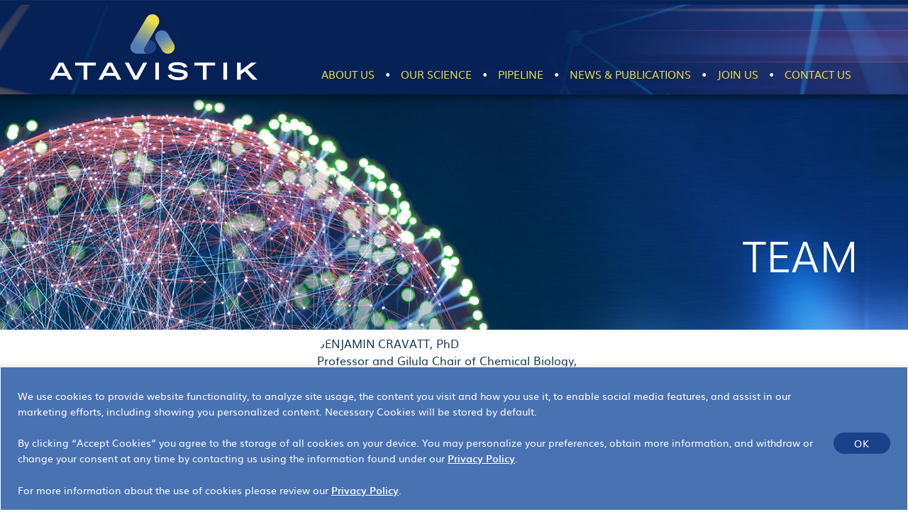

--- FILE ---
content_type: text/css
request_url: https://atavistikbio.com/wp-content/themes/atavistik/style.css?ver=6.8.3
body_size: 69
content:
/*!
Theme Name: Atavistik
Author: Kieran Chapman Design
Author URI: http://kieranchapmandesign.com/
Description: Custom theme
Version: 1.15
*/

@import url('css/base.css');
@import url('css/styles.css');
/* @import url('css/custom.css'); */


--- FILE ---
content_type: text/css
request_url: https://atavistikbio.com/wp-content/themes/atavistik/css/custom4.css?v4d
body_size: 5111
content:
@import url('headers.css');
@import url('fonts.css');


body {
	font-family: 'muliregular',sans-serif;
	background: #fff;
	padding: 0;
}

body, input, textarea {
	color: #113458;
}


/* header & navigation */

header#masthead {
	background: #062256 url(../img/masthead_bg.jpg) top center no-repeat;
	background-size: cover;
	box-shadow: 0 5px 10px 0 rgba(0, 0, 0, .5);
	position: relative;
	z-index: 1000;
	width: 100%;
	position: fixed;
}

#content {
	padding-top: 133px;
}

header#masthead .content_wrapper {
	display: flex;
	align-items: flex-end;
}

header#masthead .site-branding,
header#masthead .header_nav {
	float: none;
}

header#masthead .site-branding .site-title a {
	width: 293px;
	height: 93px;
	background: url(../img/logo-wht.png) left top;
	background-repeat: no-repeat;
	background-size: 293px 93px;
	text-indent: -300em;
	overflow: hidden;
	display: block;
	margin-top: 20px;
	-webkit-transition: all .5s ease;
	   -moz-transition: all .5s ease;
		-ms-transition: all .5s ease;
		 -o-transition: all .5s ease;
			transition: all .5s ease;

}

body.scrolled header#masthead .site-branding .site-title a {
	width: 147px;
	height: 47px;
	background-size: 147px 47px;
}

#site-branding .site-description {
	display: block;
}

#site-navigation {
}

#primary-menu li {
}

#primary-menu.menu li a {
	text-transform: uppercase;
	color: #eedf48;
	font-size: 15px;
}

#primary-menu.menu li.current_page_item a,
#primary-menu.menu li.current_page_parent a,
#primary-menu.menu li.current-menu-parent a,
#primary-menu.menu li.current-page-ancestor a,
#primary-menu.menu li .sub-menu li.current_page_item a {
	color: #fff;
}

#primary-menu.menu li .sub-menu li a {
	font-size: 13px;
}

#main {
	Xpadding-bottom: 40px;
}


.menu-item.mixedcase a,
.mixedcase {
	text-transform: none !important;
}


/* hero */

#hero_wrapper {
	height: auto;
	background: #063085;
	position: relative;
}

.home_hero_text_wrapper .home_hero_text_inner {
	width: 100%;
}

.home_hero_text_wrapper .home_hero_text_inner:before {
	content: "";
	display: block;
	position: absolute;
	z-index: 1;
	background: url(../img/home_text-line.png) top left;
	background-repeat: no-repeat;
	background-size: 40vw auto;
	height: 10px;
	width: 40vw;
}

.home_hero_text_wrapper {
	position: absolute;
	top: 0;
	left: 0;
	width: 100%;
	display: flex;
	align-items: center;
}

.home_hero_text_wrapper,
.home_hero_text_wrapper .content_wrapper,
.home_hero_text_wrapper .home_hero_text_inner {
	height: 100%;
}

.home_hero_text_wrapper .content_wrapper {
	margin: 0 auto;
}

.home_hero_text_wrapper .home_hero_text {
	display: table-cell;
	position: relative;
	bottom: 0;
	z-index: 50;
	padding: 10px;
	vertical-align: middle;
	color: #fff;
}

		
.home_hero_text_wrapper .home_hero_text {
	width: 100%;
	display: block;
	height: auto;
	padding: 0 10px !important;
	line-height: 1.3em;
	font-size: 46px;
	color: #fff;
}

.home_hero_text_wrapper .home_hero_text_inner {
	height: auto;
}

.home_hero_text_wrapper .content_wrapper {
	margin: 0 auto !important;
}

.home_hero_text_wrapper .home_hero_text.home_hero_text1 {
	font-size: 46px;
	padding-bottom: 20px;
	color: #fff;
	padding: 30px 0 !important;
	width: 70%;
}

.home_hero_text_wrapper .home_hero_text.home_hero_text2 {
	text-align: right !important;
	padding-right: 15vw !important;
	
	text-align: center !important;
	padding: 0 20px !important;
}

#title_wrapper {
	background: #032346 url(../img/title_bg.jpg) top center no-repeat;
	background-size: cover;
	padding: 190px 0 70px 0;
	font-weight: normal;
}

#title_wrapper h1.page_title {
	margin: 0;
	font-weight: normal;
	text-align: right;
	text-transform: uppercase;
	color: #fff;
}

p, ul, ol, li, pre, form, select, address, embed {
	font-size: 17px;
	line-height: 1.6em;
}

b, strong {
	font-family: 'mulibold';
	font-weight: normal;
}

li {
	margin-bottom: 0;
}

.small {
	font-size: 13px;
}

.medium {
	font-size: 20px;
}

.large {
	font-size: 26px;
	line-height: 1.5em;
}

.topspace0 {
	padding-top: 0 !important;
	margin-top: 0 !important;
}

.bottomspace0 {
	padding-bottom: 0 !important;
	margin-bottom: 0 !important;
}

.header_line {
	background: url(../img/yellow_line.png) center right no-repeat;
	background-size: 75% 2px;
}

.header_line .content_wrapper * {
	background: #fff url(../img/yellow_line-fade_left.png) center right no-repeat;
	background-size: 250px 2px;
	padding-right: 250px;
	display: inline-block;
	width: auto;
}


.header_line.align-right {
	text-align: right;
	background-position: center left;
}

.header_line.align-right .content_wrapper * {
	background-image: url(../img/yellow_line-fade_right.png);
	background-position: center left;
	padding-right: 0;
	padding-left: 250px;
}

blockquote {
	color: #517db9;
	font-size: 18px;
	margin: 10px 40px 10px 60px;
	text-indent: -27px;
}

blockquote:before {
	content: ">>";
	float: left;
	padding: 0 25px 0 0;
	margin-top: -2px;
	height: 1em;
}



body.search form.search-form {
	margin: 0 0 60px 0;
}

body.search form.search-form .search-field {
	display: inline-block;
	max-width: 600px;
}



/* anchor links */
.anchor_links_wrapper {
	position: relative;
	height: 40px;
	line-height: 40px;
	border-radius: 40px;
	background: #01bbd1;
	padding: 0 40px;
	display: table;
	margin: -20px auto 0 auto;
	width: auto;
}

.anchor_links_wrapper .anchor_links {
	display: flex;
	flex-wrap: nowrap;
}

.anchor_links_wrapper .anchor_links .anchor_link {
	
}

.anchor_links_wrapper .anchor_links .anchor_link a {
	color: #fff;
	text-decoration: none;
	padding: 0 10px;
}

.anchor_links_wrapper .anchor_links .anchor_link a:hover {
	color: #062256;
}



/* tabs */

.page_tabs {
	margin: 30px 0;
	border-bottom: 1px solid #666;
}

.page_tabs,
.page_tabs .menu {
	height: 40px;
	line-height: 40px;
}

.page_tabs .menu {
	margin: 0;
	display: flex;
	flex-wrap: nowrap;
	align-content: flex-start;
	align-items: flex-end;
	justify-content: center;
	column-gap: 10px;
}

.page_tabs .menu li {
	list-style: none;
}

.page_tabs .menu li a {
	border: 1px solid #666;
	background: #ccc;
	text-decoration: none;
	padding: 10px 20px;
	width: 100%;
	border-radius: 5px 5px 0 0;
	white-space: nowrap;
	font-size: 16px;
}

.page_tabs .menu li.current-menu-item a {
	color: #000;
	background: #fff;
	border-bottom-color: #fff;
}



/* news */

.content_news {
	padding: 40px 0;
	margin: 0;
}

.content_news .content_wrapper {
	max-width: 900px;
}

.news_wrapper .post_item {
	margin-bottom: 40px;
	color: #1a428a;
	font-size: 17px;
}

.news_wrapper .post_item .post_title {
	margin: 10px 0;
	font-family: 'mulibold';
}

.news_wrapper .publication_item .news_excerpt {
	font-size: 17px;
	margin: 0 0 10px 0;
}

.news_wrapper .post_item .post_date {
	font-size: 18px;
}

body.single-companynews .entry-content {
	margin: 0;
}

body.single-companynews #primary #main {
	max-width: 900px;
}

body.single-companynews .anchor_link-pressrelease a {
	color: #1a428a !important;
}

body.single-companynews .post_date {
	font-family: 'mulibold';
	font-size: 16px;
	color: #1a428a;
}

body.single-companynews h1.entry-title,
body.single-publication h1.entry-title {
	font-family: 'mulibold';
	font-size: 22px;
	color: #3fc0e1;
	line-height: 1.4em;
}

.backlink {
	margin: 60px 0 20px 0;
	text-transform: uppercase;
	color: #3fc0e1;
	font-size: 18px;
}

.backlink a {
	color: #517db9;
}




/* mobile screen styles */
@media screen and (max-width: 640px) {
	
	.page_tabs,
	.page_tabs .menu {
		height: auto;
	}

	.page_tabs .menu {
		display: block;
		padding: 0 20px;
	}
	
	.page_tabs .menu li a {
		border-radius: 5px;
		padding: 0 15px;
		display: block;
		text-align: center;
		width: 100%;
		margin-bottom: 10px;
	}
	
	.page_tabs .menu li.current-menu-item a {
		border-bottom-color: #666;
	}
	
}


/* team members */

.team_title-right h2 {
	text-align: right;
}

.team_wrapper {
	padding: 45px 0;
}

.team_wrapper a:hover {
	text-decoration: none;
}


.team_wrapper.team_color-medblue {
	background: #1a428a;
	color: #fff;
}
.team_wrapper.team_color-medblue h2 {
	color: #01bbd1;
	border-color: #fff;
}
.team_wrapper.team_color-medblue .team_item.hover a,
.team_wrapper.team_color-medblue a:hover {
	color: #eedf48;
}

.team_wrapper.team_color-aqua {
	background: #3fc0e1;
	color: #fff;
}
.team_wrapper.team_color-aqua h2 {
	color: #fff;
	border-color: #eedf48;
}
.team_wrapper.team_color-aqua a {
	color: #1a428a;
}
.team_wrapper.team_color-aqua .team_item.hover a,
.team_wrapper.team_color-aqua a:hover {
	color: #eedf48;
}

.team_wrapper.team_color-yellow {
	background: #eedf48;
	color: #1a428a;
}
.team_wrapper.team_color-yellow h2 {
	color: #1a428a;
	border-color: #fff;
}
.team_wrapper.team_color-yellow a {
	color: #1a428a;
}
.team_wrapper.team_color-yellow a:hover {
	color: #1a428a;
	background: #fff;
}

.team_intro_text {
	margin-bottom: 30px;
}

.team_wrapper .team_item .team_photo,
.team_wrapper .team_item .team_photo img,
.team_wrapper a {
	-webkit-transition: all .5s ease;
   -moz-transition: all .5s ease;
	-ms-transition: all .5s ease;
	 -o-transition: all .5s ease;
		transition: all .5s ease;
}

.team_item_bio .close_bio {
	position: fixed;
	top: 15vh;
	right: 12vw;
	height: 25px;
	width: 25px;
	background: url(../img/team_bio-close.png) center center no-repeat;
	background-size: 25px 25px;
	display: block;
	text-indent: -300em;
	overflow: hidden;
	cursor: pointer;
}

@media screen and (max-width: 1199px) {

	.team_item_bio .close_bio {
		top: 10vh;
		right: 10vw;
	}
	
	.team_item_bio .team_item_bio-header .team_photo {
		margin-top: 30px;
	}

}

.team_item_bio .close_bio:hover {
	opacity: 0.7;
}

.team_wrapper .content_wrapper {
	flex-wrap: wrap;
	justify-content: center;
}

.team_wrapper.content_3cols .content_col {
	width: 30%;
}

@media screen and (min-width: 1100px) {

	.team_wrapper.content_cols .content_wrapper {
		column-gap: 4%;
	}
	
	.team_wrapper.content_3cols .content_col {
		width: 22%;
	}

}


@media screen and (max-width: 800px) {
	.team_wrapper.content_3cols .content_col {
		width: 45%;
	}
}

@media screen and (max-width: 640px) {
	.team_wrapper .content_wrapper {
		column-gap: 0;
	}
	.team_wrapper.content_3cols .content_col {
		width: 100%;
	}
}


.team_wrapper .team_item {
	margin-bottom: 60px;
}

.team_photo {
	border-radius: 400px;
	overflow: hidden;
	border: 7px solid transparent;
	max-width: 400px;
	max-height: 400px;
	margin: 0 auto 10px auto;
}

.team_wrapper .team_photo img {
	width: 100%;
	height: auto;
	cursor: pointer;
}

.team_item.hover .team_photo {
	border-color: #eedf48;
}

.team_wrapper .team_text {
	text-align: center;
	font-size: 18px;
}

.team_wrapper .team_text .team_name {
	text-transform: normal	;
	font-size: 20px;
	font-family: 'mulibold';
	font-weight: normal;
}

.team_wrapper.team_layout-list.content_cols .content_wrapper {
	display: block;
}

.team_wrapper.team_layout-list.content_cols.content_3cols .content_col {
	width: 100%;
}

.team_wrapper.team_layout-list .team_text {
	text-align: left;
}

.team_wrapper.team_color-yellow .team_item {
	margin-bottom: 20px;
}

.team_wrapper.team_color-yellow .team_text {
	margin: 0 auto;
	max-width: 600px;
}

.team_wrapper.team_color-yellow .team_text a {
	border-radius: 30px;
	line-height: 30px;
	border-radius: 30px;
	padding: 0 10px 2px 10px;
}

.team_wrapper.team_color-yellow .team_title {
	font-family: 'mulilight';
	font-weight: normal;
	padding-left: 10px;
	font-size: 15px;
}

.team_item_bio {
	display: none;
	background: #fff;
	position: fixed;
	left: 5vw;
	top: 5vh;
	width: 90vw;
	height: 90vh;
	z-index: 200;
	color: #1a428a;
	padding: 40px;
	overflow: scroll;
}

.bio_gradient img {
	position: fixed;
	bottom: 5vh;
	left: 5vw;
	width: 90vw;
	height: auto;
}

.team_item_bio.active {
	display: block;
	z-index: 1100;
}


@media screen and (min-width: 1200px) {
	
	.team_item_bio {
		left: 10vw;
		top: 10vh;
		width: 80vw;
		height: 80vh;
		padding: 50px 100px 0 100px;
	}
	
	.team_item_bio-header {
		width: 100%;
		display: flex;
		align-items: center;
	}

	.team_item_bio-header > div {
		width: 50%;
	}
	
	.bio_gradient img {
		position: fixed;
		bottom: 10vh;
		left: 10vw;
		width: 80vw;
		height: auto;
	}


}

.team_item_bio .team_item_bio-header .team_name {
	text-transform: uppercase;
	color: #1a428a;
	font-size: 22px;
	font-family: 'mulibold';
	font-weight: normal;
}

.team_item_bio .team_item_bio-header .team_title {
	color: #3fc0e1;
	font-size: 20px;
	padding-left: 0 !important;
}

.team_item_bio .team_item_bio-header .team_photo {
	text-align: right;
	width: 275px;
	height: 275px;
}

.team_item_bio-text {
	line-height: 1.5em;
	padding: 30px 0 0 0;
}

/* scrollbar */
X.team_item_bio::-webkit-scrollbar {
	-webkit-appearance: none;
	width: 7px;
	height: 0;
	background: transparent;
}
X.team_item_bio::-webkit-scrollbar-thumb {
	border-radius: 4px;
	background-color: rgba(0, 0, 0, .5);
	-webkit-box-shadow: 0 0 1px rgba(255, 255, 255, .5);
}


#modal_bg {
	position: fixed;
	top: 0;
	left: 0;
	width: 100vw;
	height: 100vh;
	z-index: 100;
	background: #cfd2d3;
	opacity: 0.79;
	display: none;
	z-index: 1001;
}
	
#modal_bg.active {
	display: block;
}

body.noscroll {
	height: 100vh;
	width: 100vw;
	overflow: hidden;
}





/* definition */
.content_2cols.content_definition {
	display: flex;
}

.team_wrapper.content_cols .content_wrapper {
	flex-direction: revert !important;
}

.content_2cols.content_definition .content_2col.content_col-first {
	width: 75%;
}

.content_definition .definition img {
	cursor: pointer;
}

.content_2cols.content_definition .content_2col.definition {
	position: relative;
	width: 25%;
}

.definition_popup {
	display: none;
	position: absolute;
	right: 0;
	top: 0;
	width: 440px;
	height: 440px;
	border-radius: 220px;
	text-align: center;
	font-size: 15px;
	color: #fff;
	padding: 50px;
	background: rgba(90,132,189,.95);
	border: 10px solid #01bbd1;
}

.definition_close {
	height: 40px;
	width: 40px;
	border-radius: 40px;
	background: #fff url(../img/team_bio-close.png) center center no-repeat;
	background-size: 20px 20px;
	overflow: hidden;
	position: absolute;
	text-indent: -300em;
	top: 40px;
	right: 40px;
	cursor: pointer;
	z-index: 100;
}

/* mobile styles */
@media only screen and (max-width: 640px) {
	
	.definition_popup {
		width: 380px;
		height: 380px;
		font-size: 13px;
	}
	
}

.definition_popup > div {
	display: table;
	height: 100%;
}

.definition_popup > div > div {
	display: table-cell;
	vertical-align: middle;
}

.definition.active .definition_popup {
	display: block;
}



.investors_wrapper {
	display: flex;
	flex-wrap: wrap;
	gap: 40px;
	justify-content: center;
}

.investors_wrapper .investor_item {
	width: calc(25% - 40px);
}

.investors_wrapper .investor_item a:hover {
	text-decoration: none !important;
}

.investor_visit {
	visibility: hidden;
	border-top: 3px solid #3fc0e1;
	color: #1a428a;
	font-size: 14px;
	text-transform: uppercase;
}

.investors_wrapper .investor_item.hover .investor_visit {
	visibility: visible;
}


@media screen and (max-width: 640px) {

	.investors_wrapper .investor_item {
		width: 100%;
		margin: 0 auto;
		max-width: 300px;
	}

}





/* contact form 7 */

.wpcf7-form.sent p,
.wpcf7-form.sent div {
	display: none;
}

.wpcf7-form.sent div.wpcf7-response-output {
	display: block;
}



/* waypoints */
.scrollshow {
	opacity: 0;
	-webkit-transition: opacity 1s ease;
	   -moz-transition: opacity 1s ease;
		-ms-transition: opacity 1s ease;
		 -o-transition: opacity 1s ease;
			transition: opacity 1s ease;
}

.scrollshow.show {
	opacity: 1;
}



/* links */

a,
a:visited {
	color: #41C0E0;
	text-decoration: none;
	outline: none !important;
}

a:hover, a:active {
	color: #1B4583;
	text-decoration: underline;
	-webkit-transition: all .5s ease;
	   -moz-transition: all .5s ease;
		-ms-transition: all .5s ease;
		 -o-transition: all .5s ease;
			transition: all .5s ease;
}

a.yellow {
	color: #eedf48 !important;
	text-decoration: none;
}

a.yellow:hover {
	color: #fff !important;
	text-decoration: none;
}

button,
.button, a.button {
	color: #fff;
	background: #1a428a;
	font-size: 20px;
	letter-spacing: 1px;
	text-decoration: none;
	text-transform: uppercase;
	height: 44px;
	line-height: 42px;
	display: inline-block;
	min-width: 150px;
	padding: 0 20px;
	border-radius: 44px;
	cursor: pointer;
	text-align: center;
}

button.cky-btn {
	min-width: 0;
	border-radius: 44px;
	font-size: 14px;
	height: 30px;
	line-height: 26px;
	padding-top: 0;
	padding-bottom: 0;
}

button:hover,
.button:hover, a.button:hover {
	background: #752157;
}

.edit-link {
	display: none !important;
}




/* footer */

footer#footer {
	background-color: #062256;
	padding-top: 20px;
	padding-bottom: 20px;
}

footer#footer * {
	color: #fff;
}

footer#footer h3 {
	margin: 0 0 20px 0;
}

footer#footer, footer#footer a, footer#footer a:visited, footer#footer a:hover {
}

footer .footer_section.footer_section1 {
	text-align: left;
	width: 25%;
}

footer .footer_section.footer_section2 {
	text-align: center;
	width: 15%;
}

footer .footer_section.footer_section3 {
	text-align: right;
	width: 50%;
}

footer .social_icon img {
	height: 32px;
	width: auto;
	display: inline-block;
}

footer .social_icon:hover img {
	/* make image white on hover */
	filter: brightness(0) invert(1);
}



/* let's get responsive! */

/* Desktops */
@media screen and (min-width: 1200px) {
	
	/* hide header widget area -- if you need it above the logo & nav, adjust header_links in header.php */
	header#masthead .header_links {
		display: none;
	}
	
	header#masthead .site-branding {
		Xfloat: left;
		width: 30%;
	}
	
	header#masthead .header_nav {
		clear: none;
		Xfloat: right;
		width: 70%;
	}
	
	#site-navigation .menu {
		width: auto;
		display: table;
		float: right;
	}
	
	#site-navigation .menu li .sub-menu {
		background: #1B4583;
	}
	
	#site-navigation .menu li.hover .sub-menu {
		left: 30px;
	}
	
	#site-navigation .menu li:first-of-type.hover .sub-menu {
		left: 0;
	}


	#site-navigation {
		margin-bottom: 8px;
	}
	
	#primary-menu li a {
		padding: 0 10px 0 5px;
	}

	#primary-menu.menu > li > a:before {
		content: '•';
		padding: 0 15px 0 0;
		color: #fff;
	}
	
	#primary-menu.menu > li:first-of-type > a:before {
		content: '';
		padding: 0;
	}

	#primary-menu.menu li a:hover, #primary-menu.menu li.hover a {
		color: #fff;
		text-decoration: none;
	}

	.menu li .sub-menu a {
		padding: .5em 1em;
		color: #fff;
	}
	
	.menu li.current-page-parent a,
	.menu li.current_page_item a,
	.menu li.current-page-ancestor a{
	}

	.menu li a:hover, .menu li.hover a {
		color: #fff;
	}
	
	.menu .sub-menu a:hover {
		color: #eedf48 !important;
	}

	
	#hero_wrapper,
	#hero_wrapper .hero_image {
		min-height: 300px;
	}
	
	#hero_wrapper.tall,
	#hero_wrapper.tall .hero_item {
		height: 70vh;
		overflow: hidden;
	}
	
	
	#title_wrapper h1.page_title {
		margin-left: 30%;
	}
	
	
	
	body.anchorlock #title_wrapper,
	body.anchorlock .anchor_links_content_wrapper {
		position: fixed;
		top: 120px;
		width: 100%;
		z-index: 900;
	}
	
	body.anchorlock #title_wrapper {
		top: -212px;
	}
	
	body.anchorlock #content {
		padding-top: 490px;
	}



}


/* medium styles */
@media screen and (max-width: 799px) {

	.home_hero_text_wrapper .home_hero_text {
		font-size: 26px !important;
		line-height: 1.2em !important;
	}
	
	.home_hero_text_wrapper .home_hero_text.home_hero_text1 {
		font-size: 34px !important;
		margin-top: 19vw;
	}

	#title_wrapper {
		padding: 50px 0;
	}
	
	#title_wrapper h1.page_title {
		font-size: 42px;
		font-size: 6vw;
		width: 60% !important;
		margin-left: 40%;
	}
	
	h2 {
		font-size: 30px;
	}
	
	.large {
		font-size: 22px;
	}
	
	.content_2cols.content_definition .content_wrapper {
		flex-direction: row !important;
	}
	
	.definition_close {
		top: 20px;
	}

	
}
	
	

	@media only screen and (max-width: 1300px) {

	}
	
	
	/* mobile styles */
	@media only screen and (max-width: 1199px) {
		
	.header_line {
		padding-left: 20px;
		padding-right: 20px;
	}
	
	.home_hero_text_wrapper .home_hero_text.home_hero_text1 {
		Xpadding-left: 5vw !important;
		font-size: 48px;
	}
	
	.home_hero_text_wrapper .home_hero_text.home_hero_text2 {
		Xpadding-right: 5vw !important;
		font-size: 36px;
	}

	header#masthead .site-branding .site-title a {
		width: 147px;
		height: 47px;
		background-size: 147px 47px;
		margin-top: 5px;
	}
	
	#content {
		padding-top: 77px;
	}

	#site-navigation .menu-main-nav-container {
		position: absolute;
		left: auto;
		right: 0;
		width: 300px;
	}

	#site-navigation .menu,
	#site-navigation .menu-main-nav-container {
		background-color: #1B4583;
	}
	
	body.admin-bar #site-navigation #mobile_menu_icon,
	#site-navigation #mobile_menu_icon {
		top: 20px;
		background-image: url(../img//mobile_menu_icon.png);
	}
	
	#site-navigation #mobile_menu_icon.active {
		background-image: url(../img/mobile_menu_x.png) !important;
	}

	#site-navigation .menu-main-nav-container ul.menu {
		padding: 15px 0;
	}

	#site-navigation ul.menu li a {
		padding: 5px 20px;
	}
	
	#site-navigation ul.menu li a:hover {
		text-decoration: none;
		color: #fff;
	}
	
	#site-navigation ul.menu li.menu-item-has-children > a {
		background-image: url(../img/menu-arrow-down-wht.png);
		background-position: right 20px center;
		background-repeat: no-repeat;
		background-size: 12px 12px;
	}
	
	#site-navigation ul.menu li.menu-item-has-children > a.active {
		background-image: url(../img/menu-arrow-up-wht.png);
	}
	
	.hero_item {
		background-image: none !important;
		background-color: #efefef;
		padding-bottom: 20px;
	}
	

	
	.anchor_links_wrapper {
		display: none;
	}
	
	footer .footer_section a {
		white-space: nowrap;
	}
	
	footer .footer_section.footer_section1,
	footer .footer_section.footer_section2,
	footer .footer_section.footer_section3 {
		text-align: center;
		margin: 0;
		padding: 10px 20px;
		width: 50%;
		float: left;
	}
	
	footer .footer_section.footer_section1 {
		width: 65%;
	}
	
	footer .footer_section.footer_section2 {
		width: 35%;
	}

	footer .footer_section.footer_section3 {
		clear: both;
		width: 100%;
		float: none;
	}


}

	
@media only screen and (max-width: 799px) {

	.header_line .content_wrapper * {
		padding-right: 50px;
		background-size: 50px 2px;
	}

	.header_line.align-right .content_wrapper * {
		padding-right: 0;
		padding-left: 50px;
	}

}


/* small styles */
@media only screen and (max-width: 640px) {
	
	.home_hero_text_wrapper .home_hero_text.home_hero_text1 {
		margin-top: 0;
		width: 60%;
		font-size: 20px !important;
	}
	
	.home_hero_text_wrapper .home_hero_text.home_hero_text1,
	.home_hero_text_wrapper .home_hero_text.home_hero_text2 {
		text-align: left !important;
		padding-left: 20px !important;
	}
	
	h2 {
		font-size: 26px;
	}
	
	.large {
		font-size: 18px;
	}

}


--- FILE ---
content_type: text/css
request_url: https://atavistikbio.com/wp-content/themes/atavistik/css/styles.css
body_size: 2223
content:
#wpadminbar {
	Xopacity: .3;
}

#wpadminbar:hover {
	opacity: 1;
}

body {
	padding: 0;
}


/* header */

#header_wrapper {
	
}

#header {
	
}

#branding {
	
}

.site-branding .site-title img {
	width: 300px;
	height: 100px;
	display: block;
}


/* header */
header.entry-header {
	background-repeat: no-repeat;
	background-size: cover;
}

header.title_padding {
	padding: 30px 0;
}



/* main content */
h1 {
	line-height: 1.2em;
}

h2 {
	line-height: 1.2em;	
}

h3 {
	line-height: 1.2em;
}

h4 {
	line-height: 1.2em;
}

.mt-0 {
	margin-top: 0;
}

#main_wrapper {
	
}

#main {
	
}

#main #container {
	
}

#main .main-aside {
	
}

.hentry {
	margin: 0;
}

#hero_wrapper {
	position: relative;
	z-index: 20;
}

.home_hero_text_wrapper {
	display: table;
	height: 100%;
	vertical-align: middle;
	position: relative;
}

.home_hero_text_wrapper .home_hero_text {
	display: table-cell;
	height: 100%;
	vertical-align: middle;
}

.home_hero_text .hero_title {
	font-size: 26pt;
	margin-bottom: 10px;
}

.home_hero_text .hero_text {
	font-size: 16pt;
	font-weight: 100;
}

p, ul, ol, li, pre, form, select, address, embed {
	margin: 0 0 20px 0;
	font-size: 16px;
	font-weight: 300;
}

.large {
	font-size: 130%;
}

.small, .caption {
	font-size: 80%;
}

li {
	margin-bottom: 10px;
}

ul li ul {
	margin-top: 10px;
}
	
img {
	max-width: 100%;
	height: auto;
	display: block;
}

#main_wrapper p:last-of-type {
	margin-bottom: 0;
}

.home_page .entry-content {
	padding-top: 30px;
}

.home_page .entry-content p:last-of-type {
	margin-bottom: 0;
}

.cleardiv {
	clear: both;
}


/* nav */

ul.menu {
	padding: 0;
}

.widget_pages ul li,
ul.menu li {
	list-style-type: none;
	padding: 0;
	margin: 0;
}

ul.menu li a {
	padding: 0 5px;
}


/* columns */

.content_cols .content_wrapper {
	display: flex;
	flex-wrap: nowrap;
	align-content: space-between;
	align-items: flex-start;
	column-gap: 5%;
}

.content_cols .content_wrapper.valign_top {
	align-items: flex-start;
}

.content_cols .content_wrapper.valign_middle {
	align-items: center;
}

.content_cols .content_wrapper.valign_bottom {
	align-items: flex-end;
}

.content_2cols .content_col {
	width: 50%;
}

.content_3cols .content_col {
	width: 33%;
}

.content_4cols .content_col {
	width: 25%;
}



/* sidebar */

.sidebar_box_padding {
	padding: 20px;
}

.sidebar_box_padding p:last-of-type {
	margin-bottom: 0;
}


/* content sections */

.bottom_content_area {
	padding: 0;
	background-repeat: no-repeat;
	background-size: cover;
}

.bottom_content_padding {
	clear: both;
	height: auto;
	padding-top: 50px;
	padding-bottom: 50px;
	background-size: cover;
	background-position: center center;
}

.bottom_content_area.single_image img {
	display: block;
	max-width: none;
	width: 100%;
	height: auto;
}


/* blog */

.comments-link {
	padding-left: 30px;
}


/* forms */

input:not([type=submit]):not([type=file]):not([type=checkbox]), textarea {
	display: block;
	border: 1px solid #ccc;
	padding: 3px;
	width: 100%;
}

.wpcf7-form.sent .contact_form {
	display: none;
}




/* FAQ */

.faq_wrapper {
	border-bottom: 1px solid #ccc;
	margin-bottom: 20px;
	padding-bottom: 20px;
}

.faq_wrapper:last-of-type {
	margin-bottom: 60px;
}

.faq_wrapper .faq-q {
	font-weight: bold;
	margin: 0;
	font-weight: bold;
	cursor: pointer;
}

.faq_wrapper .faq-a {
	margin-top: 10px;
	padding-left: 20px;
	display: none;
}

.faq_wrapper.open .faq-a {
	display: block;
}



/* footer */

footer#footer .widget {
	margin: 0;
}

footer#footer p:last-of-type {
	margin-bottom: 0;
}


/* let's get responsive! */

/* Desktops */
@media screen and (min-width: 1200px) {

	.desktop {
		display: block !important;
	}
	
	.mobile {
		display: none !important;
	}

	body {
		min-width:1200px;
	}

	header .site-branding, 
	#site-navigation .menu,
	.full-width #main, 
	.full-width #main #container, 
	#main_wrapper,
	.home_hero_text_wrapper,
	body.home #main #container,
	.content_wrapper {
		width: 1140px;
		margin: 0 auto !important;
		float: none;
	}
	
	body.home #main,
	body.page-template-template-page-fullwidth #main,
	body.page-template-template-page-fullwidth #main_wrapper {
		width: 100%;
	}
	
	#site-navigation.main-navigation ul {
		display: block !important;
	}
	
	ul.menu li {
		display: inline-block;
	}

	#mobile_menu_icon {
		display: none !important;
	}
	
	#site-navigation .menu li {
		float: left;
		position: relative;
	}
	
	#branding {
		width: 50%;
		float: left;
	}
	
	#branding .top_nav {
		width: 50%;
		float: right;
	}
	
	#site-navigation {
		clear: both;
	}

	#primary-menu li a {
		padding: 0 10px;
		height: 40px;
		line-height: 40px;
	}
	
	#primary-menu .sub-menu li a {
		padding: 10px 10px;
		height: auto;
		line-height: 1.2em;
	}
	
	.main-navigation ul ul a {
		width: 200px;
	}

	#site-navigation .menu li .sub-menu,
	#site-navigation .menu li .sub-menu li .sub-menu {
		display: none;
	}
	
	#site-navigation .menu li .sub-menu {
		position: absolute;
		width: 200px;
		background: #333;
		z-index: 100;
		padding: 0;
	}

	#site-navigation .menu li.hover .sub-menu {
		display: block;
	}
	
	#site-navigation .menu li:last-of-type.hover .sub-menu {
		right: 0;
	}

	.menu li .sub-menu li {
		display: block;
		float: none;
		width: 100%;
	}

	.main-navigation ul ul {
		box-shadow: 0 3px 3px rgba(0, 0, 0, 0.2);
		float: left;
		position: absolute;
		top: 100%;
		left: -999em;
		z-index: 99999;
	}

	.hero_item {
		position: relative;
		display: table;
		height: 100%;
		width: 100%;
		overflow: hidden;
		background-size: cover;
		background-position: center center;
	}
	
	.hero_item img.hero_image {
		visibility: hidden;
		display: none;
	}
	
	.home_hero_text_wrapper {
		position: relative;
	}
	
	#primary,
	#primary.full_width {
		float: none;
		width: 100%;
	}
	
	#secondary {
		float: left;
		width: 30%;
		margin-left: 5%;
	}

	#secondary {
		float: left;
		width: 30%;
		margin-left: 5%;
	}
	
	#content.sidebar_pos-left #primary {
		float: right;
		width: 65%;
	}

	#content.sidebar_pos-left #secondary {
		float: left;
		width: 30%;
		margin-left: 0;
		margin-right: 5%;
	}

	.bottom_content_wrapper {
		clear: both;
		margin-bottom: 0;
	}
	
	.bottom_content_area.content_2cols.width-full .content_wrapper {
		width: 100%;
	}
		
	footer .footer_section {
		float: left;
		width: 30%;
		margin-left: 5%;
	}

	footer .footer_section.footer_section1 {
		margin-left: 0;
	}
	
	
}


/* mobile styles */
@media only screen and (max-width: 1199px) {
	
	.mobile {
		display: block !important;
	}
	
	.desktop {
		display: none !important;
	}
	
	.alignright, img.alignright,
	.alignleft, img.alignleft {
		display: block;
		float: none;
		margin: 0 auto 20px auto;
	}
	
	.header_links,
	#main,
	#secondary,
	h1.page_title,
	.bottom_content_wrapper .bottom_content_area,
	.faq_wrapper,
	.bottom_content_wrapper .entry-content,
	#footer {
		padding-right: 20px;
		padding-left: 20px;
		width: auto !important;
	}

	.bottom_content_area.single_image {
		padding-right: 0;
		padding-left: 0;
	}	
	
	.site-branding {
		width: 80%;
		margin: 10px 0 0 20px;
	}
	
	#site-navigation #mobile_menu_icon {
		height: 40px;
		width: 40px;
		line-height: 40px;
		padding-left: 50px;
		background: url(../img/mobile_menu_icon-dark.png) 5px center no-repeat;
		background-size: 40px 40px;
		display: block;
		cursor: pointer;
		-webkit-border-radius: 3px;
		-moz-border-radius: 3px;
		border-radius: 3px;
		position: absolute;
		top: 10px;
		right: 10px;
	}
	
	body.admin-bar #site-navigation #mobile_menu_icon {
		top: 60px;
	}
	
	#site-navigation .menu-main-nav-container {
		position: relative;
		margin-top: 9px;
		margin: 0;
	}
		
	#site-navigation .menu {
		display: none;
	}
	
	#site-navigation ul.menu li a {
		padding: 5px 0 5px 20px;
	}

	.menu li {
		float: none;
	}
	
	body.mobile_menu #primary-menu .sub-menu {
		display: none;
		padding-left: 20px;
	}
	
	#site-navigation .menu li a {
		display: block;
	}
	
	#menu-header-nav {
		display: table;
		margin: 0 auto;
	}
	
	#menu-header-nav li {
		display: inline-block;
	}

	#branding .top_nav {
		display: none;
	}
	
	#hero_wrapper .hero_item {
		background-image: none !important;
		color: #fff;
	}
	
	.hero_item img.hero_image {
		height: auto;
		width: 100%;
	}
	
	.home_hero_text {
		padding: 10px;
	}
	
	.home_hero_text .hero_title {
		font-size: 22pt;
		margin-bottom: 0;
	}
	
	.home_hero_text .hero_text {
		font-size: 14pt;
	}
	
	.cycle-pager {
		display: none;
	}

	.bottom_content_area.single_image img.mobile {
		display: none !important;
	}
	
	.bottom_content_area.single_image img.desktop {
		display: block !important;
	}
	
	.bottom_content_area.content_2cols.width-full {
		padding-left: 0;
		padding-right: 0;
	}
	
	#footer {
		text-align: center;
	}
	
}


/* small screen styles */
@media only screen and (max-width: 799px) {
	
	
	.content_cols .content_wrapper {
		flex-direction: column !important;
	}
	
	.content_cols.rev_mobile_cols .content_wrapper {
		flex-direction: column-reverse;
	}
	
	.content_cols .content_col {
		width: 100%;
	}
	
	.bottom_content_area.single_image img.mobile {
		display: block !important;
	}
	
	.bottom_content_area.single_image img.desktop {
		display: none !important;
	}

}

--- FILE ---
content_type: text/css
request_url: https://atavistikbio.com/wp-content/themes/atavistik/css/headers.css
body_size: 103
content:
h1, h2, h3, h4 {
	line-height: 1.2em;
	font-weight: normal;
	font-family: "Montserrat", sans-serif;
}

h1 {
	font-family: 'mulilight';
	font-size: 60px;
}

h2 {
	font-weight: 400;
	color: #517db9;
	font-size: 40px;
}

h2.underline {
	border-bottom: 3px solid #517db9;
	padding-bottom: 10px;
}

h3 {
	font-weight: 500;
	color: #1a428a;
	font-size: 30px;
	margin: 30px 0 10px 0;
}

h4 {
	font-weight: 500;
	color: #3fc0e1;
	font-size: 22px;
	margin: 30px 0 10px 0;
}


--- FILE ---
content_type: text/css
request_url: https://atavistikbio.com/wp-content/themes/atavistik/css/fonts.css
body_size: 189
content:
@import url('https://fonts.googleapis.com/css2?family=Montserrat:ital,wght@0,100..900;1,100..900&display=swap');

@font-face {
	font-family: 'mulibold';
	src: url('../fonts/muli-bold-webfont.woff2') format('woff2'),
		 url('../fonts/muli-bold-webfont.woff') format('woff');
	font-weight: normal;
	font-style: normal;
}
@font-face {
	font-family: 'mulibolditalic';
	src: url('../fonts/muli-bolditalic-webfont.woff2') format('woff2'),
		 url('../fonts/muli-bolditalic-webfont.woff') format('woff');
	font-weight: normal;
	font-style: normal;
}
@font-face {
	font-family: 'muliregularitalic';
	src: url('../fonts/muli-italic-webfont.woff2') format('woff2'),
		 url('../fonts/muli-italic-webfont.woff') format('woff');
	font-weight: normal;
	font-style: normal;
}
@font-face {
	font-family: 'muliregular';
	src: url('../fonts/muli-webfont.woff2') format('woff2'),
		 url('../fonts/muli-webfont.woff') format('woff');
	font-weight: normal;
	font-style: normal;
}
@font-face {
	font-family: 'mulilight';
	src: url('../fonts/muli-light-webfont.woff2') format('woff2'),
		 url('../fonts/muli-light-webfont.woff') format('woff');
	font-weight: normal;
	font-style: normal;
}
@font-face {
	font-family: 'mulilightitalic';
	src: url('../fonts/muli-lightitalic-webfont.woff2') format('woff2'),
		 url('../fonts/muli-lightitalic-webfont.woff') format('woff');
	font-weight: normal;
	font-style: normal;
}


--- FILE ---
content_type: application/javascript
request_url: https://atavistikbio.com/wp-content/themes/atavistik/js/custom.js?ver=20220803
body_size: 1410
content:
// mobile menu
jQuery(document).ready(function(jQuery){
    /* prepend menu icon */
	//	jQuery('#site-navigation .menu-main-nav-container').prepend('<div id="mobile_menu_icon">Menu</div>');
	/* next line is for secondary nav, if it exists */
	// jQuery('#site-navigation .menu').append( jQuery('#branding .top_nav #menu-secondary-nav') );
	// jQuery('#site-navigation .menu-main-nav-container').append('<div class="cleardiv"></div>');

	/* toggle nav */
	jQuery("#mobile_menu_icon").on("click", function(){
		jQuery("#site-navigation .menu").slideToggle();
		jQuery(this).toggleClass("active");
	});

});


jQuery(document).ready(function() {


	jQuery("#site-navigation .menu li, .team_wrapper .team_item, .vision_icon, .investor_item").hover(
		function () {
			jQuery(this).addClass("hover");
		}, 
		function () {
			jQuery(this).removeClass("hover");
		}
	);
	
	
	jQuery('.team_wrapper .team_item').click(function() {
		$showBio = "#bio-" + jQuery(this).attr("data-bio");
		// alert($showBio);
		jQuery("body").addClass("noscroll");
		jQuery("#modal_bg").addClass("active");
		jQuery($showBio).addClass("active");
		return false;
	});
	
	jQuery('.close_bio').click(function() {
		jQuery("body").removeClass("noscroll");
		jQuery(".team_item_bio, #modal_bg").removeClass("active");
		return false;
	});


	// image hover swap
	jQuery('img').bind('mouseenter mouseleave', function() {
	    jQuery(this).attr({
	        src: jQuery(this).attr('data-src-hover') 
	        , 'data-src-hover': jQuery(this).attr('src') 
	    })
	});


	// show item on scroll
	jQuery('.scrollshow').each(function() {
		jQuery(this).waypoint(function() {
			jQuery(this.element).addClass('show');
		}, {offset: '85%'});
	});
	
	
	// counter
	/* requires jquery.counterup.min.js
	jQuery('.counter').counterUp({
		delay: 10,
		time: 1000
	});
	*/


	// add class to body for mobile menu control
	(function($) {
	    var $window = $(window),
	        $html = $('body');
	
	    $window.resize(function resize(){
	        if ($window.width() < 1200) {
	            return $html.addClass('mobile_menu');
	        }
	        $html.removeClass('mobile_menu');
	    }).trigger('resize');
	})(jQuery);


	// toggle mobile subnav
	jQuery("#site-navigation #primary-menu .menu-item-has-children > a").on("click", function(){
		if (jQuery("body").hasClass("mobile_menu")) {
			if (jQuery(this).hasClass("active")) {
				// do nothing - other menus not open
			} else {
				// close open submenus
				jQuery('.menu-item-has-children').find("ul.sub-menu").slideUp();
				jQuery('#site-navigation .menu-item-has-children > a').removeClass("active");
			}
			jQuery(this).toggleClass("active");
			jQuery(this).parent(".menu-item-has-children").find("ul.sub-menu").slideToggle();
			jQuery(this).parent(".menu-item-has-children").find("ul.sub-menu").toggleClass("active");
			return false;
		}
	});
	


	// open/close FAQ
	jQuery('.faq-q').click(function() {
		jQuery(this).parent('.faq_wrapper').toggleClass('open');
		return false;
	});
	

	// smooth anchor links
	jQuery('a[href*=\\#]:not([href=\\#])').click(function() {
	    if (location.pathname.replace(/^\//,'') == this.pathname.replace(/^\//,'') 
	        || location.hostname == this.hostname) {
	
	        var target = jQuery(this.hash);
	        target = target.length ? target : jQuery('[name=' + this.hash.slice(1) +']');
	           if (target.length) {
	             jQuery('html,body').animate({
	                 scrollTop: target.offset().top - 200
	            }, 1000);
	            return false;
	        }
	    }
	});


});


jQuery(window).scroll(function() {    
    var scroll = jQuery(window).scrollTop();
     //>=, not <=
    if (scroll >= 1) {
        // add class to body if the page is scrolled
        jQuery("body").addClass("scrolled");
    } else {
        jQuery("body").removeClass("scrolled");
    }
});


jQuery(document).ready(function() {

	// content scroll check to lock anchor links
	var top_of_element = jQuery(".anchor_links_wrapper").offset().top - 100;
	var bottom_of_element = jQuery(".anchor_links_wrapper").offset().top + jQuery(".anchor_links_wrapper").outerHeight();
	var bottom_of_screen = jQuery(window).scrollTop() + jQuery(window).innerHeight();
	var top_of_screen = jQuery(window).scrollTop();
	jQuery(window).scroll(function() {
		
		var top_of_screen = jQuery(window).scrollTop();
		if ( top_of_screen >= top_of_element ){
			// the element is at the top of the screen
			jQuery("body").addClass("anchorlock");
		} else {
			jQuery("body").removeClass("anchorlock");
		}
	});

});
